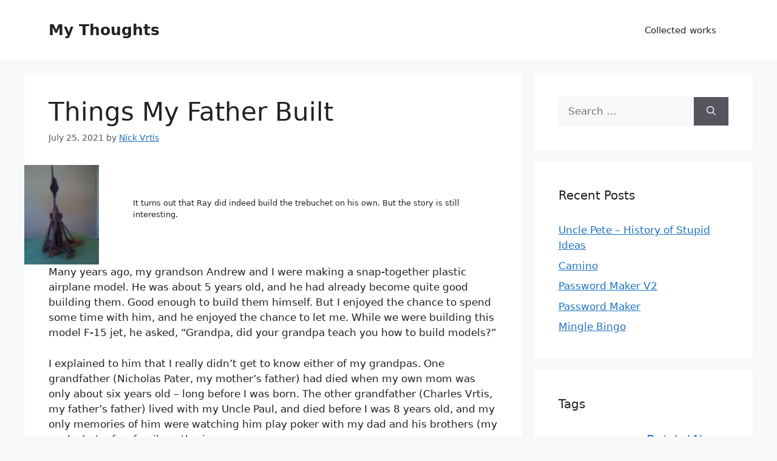

--- FILE ---
content_type: text/html; charset=UTF-8
request_url: https://www.vrtisworks.com/mythoughts/2021/07/25/270/
body_size: 20933
content:
<!DOCTYPE html>
<html lang="en-US">
<head>
	<meta charset="UTF-8">
	<title>Things My Father Built &#8211; My Thoughts</title>
<meta name='robots' content='max-image-preview:large' />
<meta name="viewport" content="width=device-width, initial-scale=1"><link rel='dns-prefetch' href='//stats.wp.com' />
<link rel='preconnect' href='//c0.wp.com' />
<link rel="alternate" type="application/rss+xml" title="My Thoughts &raquo; Feed" href="https://www.vrtisworks.com/mythoughts/feed/" />
<link rel="alternate" type="application/rss+xml" title="My Thoughts &raquo; Comments Feed" href="https://www.vrtisworks.com/mythoughts/comments/feed/" />
<link rel="alternate" title="oEmbed (JSON)" type="application/json+oembed" href="https://www.vrtisworks.com/mythoughts/wp-json/oembed/1.0/embed?url=https%3A%2F%2Fwww.vrtisworks.com%2Fmythoughts%2F2021%2F07%2F25%2F270%2F" />
<link rel="alternate" title="oEmbed (XML)" type="text/xml+oembed" href="https://www.vrtisworks.com/mythoughts/wp-json/oembed/1.0/embed?url=https%3A%2F%2Fwww.vrtisworks.com%2Fmythoughts%2F2021%2F07%2F25%2F270%2F&#038;format=xml" />
<style id='wp-img-auto-sizes-contain-inline-css'>
img:is([sizes=auto i],[sizes^="auto," i]){contain-intrinsic-size:3000px 1500px}
/*# sourceURL=wp-img-auto-sizes-contain-inline-css */
</style>
<style id='wp-emoji-styles-inline-css'>

	img.wp-smiley, img.emoji {
		display: inline !important;
		border: none !important;
		box-shadow: none !important;
		height: 1em !important;
		width: 1em !important;
		margin: 0 0.07em !important;
		vertical-align: -0.1em !important;
		background: none !important;
		padding: 0 !important;
	}
/*# sourceURL=wp-emoji-styles-inline-css */
</style>
<style id='wp-block-library-inline-css'>
:root{--wp-block-synced-color:#7a00df;--wp-block-synced-color--rgb:122,0,223;--wp-bound-block-color:var(--wp-block-synced-color);--wp-editor-canvas-background:#ddd;--wp-admin-theme-color:#007cba;--wp-admin-theme-color--rgb:0,124,186;--wp-admin-theme-color-darker-10:#006ba1;--wp-admin-theme-color-darker-10--rgb:0,107,160.5;--wp-admin-theme-color-darker-20:#005a87;--wp-admin-theme-color-darker-20--rgb:0,90,135;--wp-admin-border-width-focus:2px}@media (min-resolution:192dpi){:root{--wp-admin-border-width-focus:1.5px}}.wp-element-button{cursor:pointer}:root .has-very-light-gray-background-color{background-color:#eee}:root .has-very-dark-gray-background-color{background-color:#313131}:root .has-very-light-gray-color{color:#eee}:root .has-very-dark-gray-color{color:#313131}:root .has-vivid-green-cyan-to-vivid-cyan-blue-gradient-background{background:linear-gradient(135deg,#00d084,#0693e3)}:root .has-purple-crush-gradient-background{background:linear-gradient(135deg,#34e2e4,#4721fb 50%,#ab1dfe)}:root .has-hazy-dawn-gradient-background{background:linear-gradient(135deg,#faaca8,#dad0ec)}:root .has-subdued-olive-gradient-background{background:linear-gradient(135deg,#fafae1,#67a671)}:root .has-atomic-cream-gradient-background{background:linear-gradient(135deg,#fdd79a,#004a59)}:root .has-nightshade-gradient-background{background:linear-gradient(135deg,#330968,#31cdcf)}:root .has-midnight-gradient-background{background:linear-gradient(135deg,#020381,#2874fc)}:root{--wp--preset--font-size--normal:16px;--wp--preset--font-size--huge:42px}.has-regular-font-size{font-size:1em}.has-larger-font-size{font-size:2.625em}.has-normal-font-size{font-size:var(--wp--preset--font-size--normal)}.has-huge-font-size{font-size:var(--wp--preset--font-size--huge)}.has-text-align-center{text-align:center}.has-text-align-left{text-align:left}.has-text-align-right{text-align:right}.has-fit-text{white-space:nowrap!important}#end-resizable-editor-section{display:none}.aligncenter{clear:both}.items-justified-left{justify-content:flex-start}.items-justified-center{justify-content:center}.items-justified-right{justify-content:flex-end}.items-justified-space-between{justify-content:space-between}.screen-reader-text{border:0;clip-path:inset(50%);height:1px;margin:-1px;overflow:hidden;padding:0;position:absolute;width:1px;word-wrap:normal!important}.screen-reader-text:focus{background-color:#ddd;clip-path:none;color:#444;display:block;font-size:1em;height:auto;left:5px;line-height:normal;padding:15px 23px 14px;text-decoration:none;top:5px;width:auto;z-index:100000}html :where(.has-border-color){border-style:solid}html :where([style*=border-top-color]){border-top-style:solid}html :where([style*=border-right-color]){border-right-style:solid}html :where([style*=border-bottom-color]){border-bottom-style:solid}html :where([style*=border-left-color]){border-left-style:solid}html :where([style*=border-width]){border-style:solid}html :where([style*=border-top-width]){border-top-style:solid}html :where([style*=border-right-width]){border-right-style:solid}html :where([style*=border-bottom-width]){border-bottom-style:solid}html :where([style*=border-left-width]){border-left-style:solid}html :where(img[class*=wp-image-]){height:auto;max-width:100%}:where(figure){margin:0 0 1em}html :where(.is-position-sticky){--wp-admin--admin-bar--position-offset:var(--wp-admin--admin-bar--height,0px)}@media screen and (max-width:600px){html :where(.is-position-sticky){--wp-admin--admin-bar--position-offset:0px}}

/*# sourceURL=wp-block-library-inline-css */
</style><style id='wp-block-media-text-inline-css'>
.wp-block-media-text{box-sizing:border-box;
  /*!rtl:begin:ignore*/direction:ltr;
  /*!rtl:end:ignore*/display:grid;grid-template-columns:50% 1fr;grid-template-rows:auto}.wp-block-media-text.has-media-on-the-right{grid-template-columns:1fr 50%}.wp-block-media-text.is-vertically-aligned-top>.wp-block-media-text__content,.wp-block-media-text.is-vertically-aligned-top>.wp-block-media-text__media{align-self:start}.wp-block-media-text.is-vertically-aligned-center>.wp-block-media-text__content,.wp-block-media-text.is-vertically-aligned-center>.wp-block-media-text__media,.wp-block-media-text>.wp-block-media-text__content,.wp-block-media-text>.wp-block-media-text__media{align-self:center}.wp-block-media-text.is-vertically-aligned-bottom>.wp-block-media-text__content,.wp-block-media-text.is-vertically-aligned-bottom>.wp-block-media-text__media{align-self:end}.wp-block-media-text>.wp-block-media-text__media{
  /*!rtl:begin:ignore*/grid-column:1;grid-row:1;
  /*!rtl:end:ignore*/margin:0}.wp-block-media-text>.wp-block-media-text__content{direction:ltr;
  /*!rtl:begin:ignore*/grid-column:2;grid-row:1;
  /*!rtl:end:ignore*/padding:0 8%;word-break:break-word}.wp-block-media-text.has-media-on-the-right>.wp-block-media-text__media{
  /*!rtl:begin:ignore*/grid-column:2;grid-row:1
  /*!rtl:end:ignore*/}.wp-block-media-text.has-media-on-the-right>.wp-block-media-text__content{
  /*!rtl:begin:ignore*/grid-column:1;grid-row:1
  /*!rtl:end:ignore*/}.wp-block-media-text__media a{display:block}.wp-block-media-text__media img,.wp-block-media-text__media video{height:auto;max-width:unset;vertical-align:middle;width:100%}.wp-block-media-text.is-image-fill>.wp-block-media-text__media{background-size:cover;height:100%;min-height:250px}.wp-block-media-text.is-image-fill>.wp-block-media-text__media>a{display:block;height:100%}.wp-block-media-text.is-image-fill>.wp-block-media-text__media img{height:1px;margin:-1px;overflow:hidden;padding:0;position:absolute;width:1px;clip:rect(0,0,0,0);border:0}.wp-block-media-text.is-image-fill-element>.wp-block-media-text__media{height:100%;min-height:250px}.wp-block-media-text.is-image-fill-element>.wp-block-media-text__media>a{display:block;height:100%}.wp-block-media-text.is-image-fill-element>.wp-block-media-text__media img{height:100%;object-fit:cover;width:100%}@media (max-width:600px){.wp-block-media-text.is-stacked-on-mobile{grid-template-columns:100%!important}.wp-block-media-text.is-stacked-on-mobile>.wp-block-media-text__media{grid-column:1;grid-row:1}.wp-block-media-text.is-stacked-on-mobile>.wp-block-media-text__content{grid-column:1;grid-row:2}}
/*# sourceURL=https://c0.wp.com/c/6.9/wp-includes/blocks/media-text/style.min.css */
</style>
<style id='wp-block-paragraph-inline-css'>
.is-small-text{font-size:.875em}.is-regular-text{font-size:1em}.is-large-text{font-size:2.25em}.is-larger-text{font-size:3em}.has-drop-cap:not(:focus):first-letter{float:left;font-size:8.4em;font-style:normal;font-weight:100;line-height:.68;margin:.05em .1em 0 0;text-transform:uppercase}body.rtl .has-drop-cap:not(:focus):first-letter{float:none;margin-left:.1em}p.has-drop-cap.has-background{overflow:hidden}:root :where(p.has-background){padding:1.25em 2.375em}:where(p.has-text-color:not(.has-link-color)) a{color:inherit}p.has-text-align-left[style*="writing-mode:vertical-lr"],p.has-text-align-right[style*="writing-mode:vertical-rl"]{rotate:180deg}
/*# sourceURL=https://c0.wp.com/c/6.9/wp-includes/blocks/paragraph/style.min.css */
</style>
<style id='global-styles-inline-css'>
:root{--wp--preset--aspect-ratio--square: 1;--wp--preset--aspect-ratio--4-3: 4/3;--wp--preset--aspect-ratio--3-4: 3/4;--wp--preset--aspect-ratio--3-2: 3/2;--wp--preset--aspect-ratio--2-3: 2/3;--wp--preset--aspect-ratio--16-9: 16/9;--wp--preset--aspect-ratio--9-16: 9/16;--wp--preset--color--black: #000000;--wp--preset--color--cyan-bluish-gray: #abb8c3;--wp--preset--color--white: #ffffff;--wp--preset--color--pale-pink: #f78da7;--wp--preset--color--vivid-red: #cf2e2e;--wp--preset--color--luminous-vivid-orange: #ff6900;--wp--preset--color--luminous-vivid-amber: #fcb900;--wp--preset--color--light-green-cyan: #7bdcb5;--wp--preset--color--vivid-green-cyan: #00d084;--wp--preset--color--pale-cyan-blue: #8ed1fc;--wp--preset--color--vivid-cyan-blue: #0693e3;--wp--preset--color--vivid-purple: #9b51e0;--wp--preset--color--contrast: var(--contrast);--wp--preset--color--contrast-2: var(--contrast-2);--wp--preset--color--contrast-3: var(--contrast-3);--wp--preset--color--base: var(--base);--wp--preset--color--base-2: var(--base-2);--wp--preset--color--base-3: var(--base-3);--wp--preset--color--accent: var(--accent);--wp--preset--gradient--vivid-cyan-blue-to-vivid-purple: linear-gradient(135deg,rgb(6,147,227) 0%,rgb(155,81,224) 100%);--wp--preset--gradient--light-green-cyan-to-vivid-green-cyan: linear-gradient(135deg,rgb(122,220,180) 0%,rgb(0,208,130) 100%);--wp--preset--gradient--luminous-vivid-amber-to-luminous-vivid-orange: linear-gradient(135deg,rgb(252,185,0) 0%,rgb(255,105,0) 100%);--wp--preset--gradient--luminous-vivid-orange-to-vivid-red: linear-gradient(135deg,rgb(255,105,0) 0%,rgb(207,46,46) 100%);--wp--preset--gradient--very-light-gray-to-cyan-bluish-gray: linear-gradient(135deg,rgb(238,238,238) 0%,rgb(169,184,195) 100%);--wp--preset--gradient--cool-to-warm-spectrum: linear-gradient(135deg,rgb(74,234,220) 0%,rgb(151,120,209) 20%,rgb(207,42,186) 40%,rgb(238,44,130) 60%,rgb(251,105,98) 80%,rgb(254,248,76) 100%);--wp--preset--gradient--blush-light-purple: linear-gradient(135deg,rgb(255,206,236) 0%,rgb(152,150,240) 100%);--wp--preset--gradient--blush-bordeaux: linear-gradient(135deg,rgb(254,205,165) 0%,rgb(254,45,45) 50%,rgb(107,0,62) 100%);--wp--preset--gradient--luminous-dusk: linear-gradient(135deg,rgb(255,203,112) 0%,rgb(199,81,192) 50%,rgb(65,88,208) 100%);--wp--preset--gradient--pale-ocean: linear-gradient(135deg,rgb(255,245,203) 0%,rgb(182,227,212) 50%,rgb(51,167,181) 100%);--wp--preset--gradient--electric-grass: linear-gradient(135deg,rgb(202,248,128) 0%,rgb(113,206,126) 100%);--wp--preset--gradient--midnight: linear-gradient(135deg,rgb(2,3,129) 0%,rgb(40,116,252) 100%);--wp--preset--font-size--small: 13px;--wp--preset--font-size--medium: 20px;--wp--preset--font-size--large: 36px;--wp--preset--font-size--x-large: 42px;--wp--preset--spacing--20: 0.44rem;--wp--preset--spacing--30: 0.67rem;--wp--preset--spacing--40: 1rem;--wp--preset--spacing--50: 1.5rem;--wp--preset--spacing--60: 2.25rem;--wp--preset--spacing--70: 3.38rem;--wp--preset--spacing--80: 5.06rem;--wp--preset--shadow--natural: 6px 6px 9px rgba(0, 0, 0, 0.2);--wp--preset--shadow--deep: 12px 12px 50px rgba(0, 0, 0, 0.4);--wp--preset--shadow--sharp: 6px 6px 0px rgba(0, 0, 0, 0.2);--wp--preset--shadow--outlined: 6px 6px 0px -3px rgb(255, 255, 255), 6px 6px rgb(0, 0, 0);--wp--preset--shadow--crisp: 6px 6px 0px rgb(0, 0, 0);}:where(.is-layout-flex){gap: 0.5em;}:where(.is-layout-grid){gap: 0.5em;}body .is-layout-flex{display: flex;}.is-layout-flex{flex-wrap: wrap;align-items: center;}.is-layout-flex > :is(*, div){margin: 0;}body .is-layout-grid{display: grid;}.is-layout-grid > :is(*, div){margin: 0;}:where(.wp-block-columns.is-layout-flex){gap: 2em;}:where(.wp-block-columns.is-layout-grid){gap: 2em;}:where(.wp-block-post-template.is-layout-flex){gap: 1.25em;}:where(.wp-block-post-template.is-layout-grid){gap: 1.25em;}.has-black-color{color: var(--wp--preset--color--black) !important;}.has-cyan-bluish-gray-color{color: var(--wp--preset--color--cyan-bluish-gray) !important;}.has-white-color{color: var(--wp--preset--color--white) !important;}.has-pale-pink-color{color: var(--wp--preset--color--pale-pink) !important;}.has-vivid-red-color{color: var(--wp--preset--color--vivid-red) !important;}.has-luminous-vivid-orange-color{color: var(--wp--preset--color--luminous-vivid-orange) !important;}.has-luminous-vivid-amber-color{color: var(--wp--preset--color--luminous-vivid-amber) !important;}.has-light-green-cyan-color{color: var(--wp--preset--color--light-green-cyan) !important;}.has-vivid-green-cyan-color{color: var(--wp--preset--color--vivid-green-cyan) !important;}.has-pale-cyan-blue-color{color: var(--wp--preset--color--pale-cyan-blue) !important;}.has-vivid-cyan-blue-color{color: var(--wp--preset--color--vivid-cyan-blue) !important;}.has-vivid-purple-color{color: var(--wp--preset--color--vivid-purple) !important;}.has-black-background-color{background-color: var(--wp--preset--color--black) !important;}.has-cyan-bluish-gray-background-color{background-color: var(--wp--preset--color--cyan-bluish-gray) !important;}.has-white-background-color{background-color: var(--wp--preset--color--white) !important;}.has-pale-pink-background-color{background-color: var(--wp--preset--color--pale-pink) !important;}.has-vivid-red-background-color{background-color: var(--wp--preset--color--vivid-red) !important;}.has-luminous-vivid-orange-background-color{background-color: var(--wp--preset--color--luminous-vivid-orange) !important;}.has-luminous-vivid-amber-background-color{background-color: var(--wp--preset--color--luminous-vivid-amber) !important;}.has-light-green-cyan-background-color{background-color: var(--wp--preset--color--light-green-cyan) !important;}.has-vivid-green-cyan-background-color{background-color: var(--wp--preset--color--vivid-green-cyan) !important;}.has-pale-cyan-blue-background-color{background-color: var(--wp--preset--color--pale-cyan-blue) !important;}.has-vivid-cyan-blue-background-color{background-color: var(--wp--preset--color--vivid-cyan-blue) !important;}.has-vivid-purple-background-color{background-color: var(--wp--preset--color--vivid-purple) !important;}.has-black-border-color{border-color: var(--wp--preset--color--black) !important;}.has-cyan-bluish-gray-border-color{border-color: var(--wp--preset--color--cyan-bluish-gray) !important;}.has-white-border-color{border-color: var(--wp--preset--color--white) !important;}.has-pale-pink-border-color{border-color: var(--wp--preset--color--pale-pink) !important;}.has-vivid-red-border-color{border-color: var(--wp--preset--color--vivid-red) !important;}.has-luminous-vivid-orange-border-color{border-color: var(--wp--preset--color--luminous-vivid-orange) !important;}.has-luminous-vivid-amber-border-color{border-color: var(--wp--preset--color--luminous-vivid-amber) !important;}.has-light-green-cyan-border-color{border-color: var(--wp--preset--color--light-green-cyan) !important;}.has-vivid-green-cyan-border-color{border-color: var(--wp--preset--color--vivid-green-cyan) !important;}.has-pale-cyan-blue-border-color{border-color: var(--wp--preset--color--pale-cyan-blue) !important;}.has-vivid-cyan-blue-border-color{border-color: var(--wp--preset--color--vivid-cyan-blue) !important;}.has-vivid-purple-border-color{border-color: var(--wp--preset--color--vivid-purple) !important;}.has-vivid-cyan-blue-to-vivid-purple-gradient-background{background: var(--wp--preset--gradient--vivid-cyan-blue-to-vivid-purple) !important;}.has-light-green-cyan-to-vivid-green-cyan-gradient-background{background: var(--wp--preset--gradient--light-green-cyan-to-vivid-green-cyan) !important;}.has-luminous-vivid-amber-to-luminous-vivid-orange-gradient-background{background: var(--wp--preset--gradient--luminous-vivid-amber-to-luminous-vivid-orange) !important;}.has-luminous-vivid-orange-to-vivid-red-gradient-background{background: var(--wp--preset--gradient--luminous-vivid-orange-to-vivid-red) !important;}.has-very-light-gray-to-cyan-bluish-gray-gradient-background{background: var(--wp--preset--gradient--very-light-gray-to-cyan-bluish-gray) !important;}.has-cool-to-warm-spectrum-gradient-background{background: var(--wp--preset--gradient--cool-to-warm-spectrum) !important;}.has-blush-light-purple-gradient-background{background: var(--wp--preset--gradient--blush-light-purple) !important;}.has-blush-bordeaux-gradient-background{background: var(--wp--preset--gradient--blush-bordeaux) !important;}.has-luminous-dusk-gradient-background{background: var(--wp--preset--gradient--luminous-dusk) !important;}.has-pale-ocean-gradient-background{background: var(--wp--preset--gradient--pale-ocean) !important;}.has-electric-grass-gradient-background{background: var(--wp--preset--gradient--electric-grass) !important;}.has-midnight-gradient-background{background: var(--wp--preset--gradient--midnight) !important;}.has-small-font-size{font-size: var(--wp--preset--font-size--small) !important;}.has-medium-font-size{font-size: var(--wp--preset--font-size--medium) !important;}.has-large-font-size{font-size: var(--wp--preset--font-size--large) !important;}.has-x-large-font-size{font-size: var(--wp--preset--font-size--x-large) !important;}
/*# sourceURL=global-styles-inline-css */
</style>

<style id='classic-theme-styles-inline-css'>
/*! This file is auto-generated */
.wp-block-button__link{color:#fff;background-color:#32373c;border-radius:9999px;box-shadow:none;text-decoration:none;padding:calc(.667em + 2px) calc(1.333em + 2px);font-size:1.125em}.wp-block-file__button{background:#32373c;color:#fff;text-decoration:none}
/*# sourceURL=/wp-includes/css/classic-themes.min.css */
</style>
<link rel='stylesheet' id='click-to-top-icons-css' href='https://www.vrtisworks.com/mythoughts/wp-content/plugins/click-to-top/assets/css/click-top-icons.css?ver=1.3.0' media='all' />
<link rel='stylesheet' id='click-to-top-hover-css' href='https://www.vrtisworks.com/mythoughts/wp-content/plugins/click-to-top/assets/css/hover.css?ver=1.0' media='all' />
<link rel='stylesheet' id='click-to-top-style-css' href='https://www.vrtisworks.com/mythoughts/wp-content/plugins/click-to-top/assets/css/click-top-style.css?ver=1.3.0' media='all' />
<style id='click-to-top-style-inline-css'>

        a#clickTop {
            background: #cccccc none repeat scroll 0 0;
            border-radius: 0;
            bottom: 5%;
            color: #000000;
            padding: 5px;
            right: 5%;
            min-height: 34px; min-width: 35px;
            font-size: 16px;
            opacity: 0.99;
        }
        a#clickTop i {
            color: #000000;
        }
        a#clickTop svg,
        a#clickTop .ctt-icon {
            fill: #000000;
        }
        a#clickTop:hover,
        a#clickTop:hover i,
        a#clickTop:hover svg,
        a#clickTop:hover .ctt-icon,
        a#clickTop:active,
        a#clickTop:focus {
            color: #ffffff;
            fill: #ffffff;
        }
        .hvr-fade:hover,
        .hvr-fade:focus,
        .hvr-fade:active,
        .hvr-back-pulse:hover,
        .hvr-back-pulse:focus,
        .hvr-back-pulse:active,
        a#clickTop.hvr-shrink:hover,
        a#clickTop.hvr-grow:hover,
        a#clickTop.hvr-pulse:hover,
        a#clickTop.hvr-pulse-grow:hover,
        a#clickTop.hvr-pulse-shrink:hover,
        a#clickTop.hvr-push:hover,
        a#clickTop.hvr-pop:hover,
        a#clickTop.hvr-bounce-in:hover,
        a#clickTop.hvr-bounce-out:hover,
        a#clickTop.hvr-float:hover,
        a#clickTop.hvr-fade:hover,
        a#clickTop.hvr-back-pulse:hover,
        a#clickTop.hvr-bob:hover,
        a#clickTop.hvr-buzz:hover,
        a#clickTop.hvr-shadow:hover,
        a#clickTop.hvr-grow-shadow:hover,
        a#clickTop.hvr-float-shadow:hover,
        a#clickTop.hvr-glow:hover,
        a#clickTop.hvr-shadow-radial:hover,
        a#clickTop.hvr-box-shadow-outset:hover,
        a#clickTop.hvr-box-shadow-inset:hover,
        a#clickTop.hvr-bubble-top:hover,
        a#clickTop.hvr-bubble-float-top:hover,
        .hvr-radial-out:before,
        .hvr-radial-in:before,
        .hvr-bounce-to-right:before,
        .hvr-bounce-to-left:before,
        .hvr-bounce-to-bottom:before,
        .hvr-bounce-to-top:before,
        .hvr-rectangle-in:before,
        .hvr-rectangle-out:before,
        .hvr-shutter-in-horizontal:before,
        .hvr-shutter-out-horizontal:before,
        .hvr-shutter-in-vertical:before,
        .hvr-sweep-to-right:before,
        .hvr-sweep-to-left:before,
        .hvr-sweep-to-bottom:before,
        .hvr-sweep-to-top:before,
        .hvr-shutter-out-vertical:before,
        .hvr-underline-from-left:before,
        .hvr-underline-from-center:before,
        .hvr-underline-from-right:before,
        .hvr-overline-from-left:before,
        .hvr-overline-from-center:before,
        .hvr-overline-from-right:before,
        .hvr-underline-reveal:before,
        .hvr-overline-reveal:before {
            background-color: #555555;
            color: #ffffff;
            border-radius: 0;
        }
        @-webkit-keyframes hvr-back-pulse {
            50% { background-color: #cccccc; }
        }
        @keyframes hvr-back-pulse {
            50% { background-color: #cccccc; }
        }
        .hvr-radial-out,
        .hvr-radial-in,
        .hvr-rectangle-in,
        .hvr-rectangle-out,
        .hvr-shutter-in-horizontal,
        .hvr-shutter-out-horizontal,
        .hvr-shutter-in-vertical,
        .hvr-shutter-out-vertical {
            background-color: #cccccc;
        }
        .hvr-bubble-top::before,
        .hvr-bubble-float-top::before {
            border-color: transparent transparent #cccccc;
        }
    
        /* Desktop button size */
        @media screen and (min-width: 1025px) {
            a#clickTop {
                min-width: 45px !important;
                min-height: 45px !important;
                display: flex;
                align-items: center;
                justify-content: center;
            }
            a#clickTop svg,
            a#clickTop .ctt-icon {
                width: 22.5px;
                height: 22.5px;
            }
            /* Progress indicator desktop size */
            #clickTop-progress-wrap {
                width: 45px !important;
                height: 45px !important;
            }
            #clickTop-progress-wrap .ctt-progress-icon svg {
                width: 18px;
                height: 18px;
            }
        }
        
        /* Tablet button size */
        @media screen and (min-width: 768px) and (max-width: 1024px) {
            a#clickTop {
                min-width: 35px !important;
                min-height: 35px !important;
                display: flex;
                align-items: center;
                justify-content: center;
            }
            a#clickTop svg,
            a#clickTop .ctt-icon {
                width: 17.5px;
                height: 17.5px;
            }
            /* Progress indicator tablet size */
            #clickTop-progress-wrap {
                width: 35px !important;
                height: 35px !important;
            }
            #clickTop-progress-wrap .ctt-progress-icon svg {
                width: 14px;
                height: 14px;
            }
        }
        
        /* Mobile button size */
        @media screen and (max-width: 767px) {
            a#clickTop {
                min-width: 30px !important;
                min-height: 30px !important;
                display: flex;
                align-items: center;
                justify-content: center;
            }
            a#clickTop svg,
            a#clickTop .ctt-icon {
                width: 15px;
                height: 15px;
            }
            /* Progress indicator mobile size */
            #clickTop-progress-wrap {
                width: 30px !important;
                height: 30px !important;
            }
            #clickTop-progress-wrap .ctt-progress-icon svg {
                width: 12px;
                height: 12px;
            }
        }
    
        /* Touch-friendly tap area for mobile and tablet */
        @media screen and (max-width: 1024px) {
            a#clickTop {
                position: relative;
            }
            a#clickTop::before {
                content: '';
                position: absolute;
                top: -10px;
                left: -10px;
                right: -10px;
                bottom: -10px;
                background: transparent;
            }
            #clickTop-progress-wrap {
                position: relative;
            }
            #clickTop-progress-wrap::before {
                content: '';
                position: absolute;
                top: -10px;
                left: -10px;
                right: -10px;
                bottom: -10px;
                background: transparent;
                z-index: 1;
            }
        }
        
        #clickTop-progress-wrap {
            position: fixed;
            right: 5%;
            bottom: 5%;
            height: 60px;
            width: 60px;
            cursor: pointer;
            display: block;
            border-radius: 50%;
            box-shadow: inset 0 0 0 2px rgba(0,0,0,0.1);
            z-index: 2147483646;
            opacity: 0;
            visibility: hidden;
            transform: translateY(15px);
            transition: all 200ms linear;
        }
        #clickTop-progress-wrap.ctt-progress-active {
            opacity: 0.99;
            visibility: visible;
            transform: translateY(0);
        }
        #clickTop-progress-wrap::after {
            position: absolute;
            content: '';
            background-color: #cccccc;
            left: 3px;
            top: 3px;
            right: 3px;
            bottom: 3px;
            border-radius: 50%;
            display: block;
            z-index: -1;
        }
        #clickTop-progress-wrap:hover::after {
            background-color: #555555;
        }
        #clickTop-progress-wrap svg.ctt-progress-circle path {
            fill: none;
        }
        #clickTop-progress-wrap svg.ctt-progress-circle path.ctt-progress-bar {
            stroke: #3498db;
            stroke-width: 3;
            box-sizing: border-box;
            transition: all 200ms linear;
        }
        #clickTop-progress-wrap .ctt-progress-icon {
            position: absolute;
            top: 50%;
            left: 50%;
            transform: translate(-50%, -50%);
            font-size: 16px;
            color: #000000;
            fill: #000000;
        }
        #clickTop-progress-wrap:hover .ctt-progress-icon {
            color: #ffffff;
            fill: #ffffff;
        }
        #clickTop-progress-wrap .ctt-progress-icon svg {
            width: 1em;
            height: 1em;
            display: block;
        }
        
/*# sourceURL=click-to-top-style-inline-css */
</style>
<link rel='stylesheet' id='plyr-css-css' href='https://www.vrtisworks.com/mythoughts/wp-content/plugins/easy-video-player/lib/plyr.css?ver=6.9' media='all' />
<link rel='stylesheet' id='generate-style-css' href='https://www.vrtisworks.com/mythoughts/wp-content/themes/generatepress/assets/css/main.min.css?ver=3.6.0' media='all' />
<style id='generate-style-inline-css'>
body{background-color:var(--base-2);color:var(--contrast);}a{color:var(--accent);}a{text-decoration:underline;}.entry-title a, .site-branding a, a.button, .wp-block-button__link, .main-navigation a{text-decoration:none;}a:hover, a:focus, a:active{color:var(--contrast);}.wp-block-group__inner-container{max-width:1200px;margin-left:auto;margin-right:auto;}:root{--contrast:#222222;--contrast-2:#575760;--contrast-3:#b2b2be;--base:#f0f0f0;--base-2:#f7f8f9;--base-3:#ffffff;--accent:#1e73be;}:root .has-contrast-color{color:var(--contrast);}:root .has-contrast-background-color{background-color:var(--contrast);}:root .has-contrast-2-color{color:var(--contrast-2);}:root .has-contrast-2-background-color{background-color:var(--contrast-2);}:root .has-contrast-3-color{color:var(--contrast-3);}:root .has-contrast-3-background-color{background-color:var(--contrast-3);}:root .has-base-color{color:var(--base);}:root .has-base-background-color{background-color:var(--base);}:root .has-base-2-color{color:var(--base-2);}:root .has-base-2-background-color{background-color:var(--base-2);}:root .has-base-3-color{color:var(--base-3);}:root .has-base-3-background-color{background-color:var(--base-3);}:root .has-accent-color{color:var(--accent);}:root .has-accent-background-color{background-color:var(--accent);}.top-bar{background-color:#636363;color:#ffffff;}.top-bar a{color:#ffffff;}.top-bar a:hover{color:#303030;}.site-header{background-color:var(--base-3);}.main-title a,.main-title a:hover{color:var(--contrast);}.site-description{color:var(--contrast-2);}.mobile-menu-control-wrapper .menu-toggle,.mobile-menu-control-wrapper .menu-toggle:hover,.mobile-menu-control-wrapper .menu-toggle:focus,.has-inline-mobile-toggle #site-navigation.toggled{background-color:rgba(0, 0, 0, 0.02);}.main-navigation,.main-navigation ul ul{background-color:var(--base-3);}.main-navigation .main-nav ul li a, .main-navigation .menu-toggle, .main-navigation .menu-bar-items{color:var(--contrast);}.main-navigation .main-nav ul li:not([class*="current-menu-"]):hover > a, .main-navigation .main-nav ul li:not([class*="current-menu-"]):focus > a, .main-navigation .main-nav ul li.sfHover:not([class*="current-menu-"]) > a, .main-navigation .menu-bar-item:hover > a, .main-navigation .menu-bar-item.sfHover > a{color:var(--accent);}button.menu-toggle:hover,button.menu-toggle:focus{color:var(--contrast);}.main-navigation .main-nav ul li[class*="current-menu-"] > a{color:var(--accent);}.navigation-search input[type="search"],.navigation-search input[type="search"]:active, .navigation-search input[type="search"]:focus, .main-navigation .main-nav ul li.search-item.active > a, .main-navigation .menu-bar-items .search-item.active > a{color:var(--accent);}.main-navigation ul ul{background-color:var(--base);}.separate-containers .inside-article, .separate-containers .comments-area, .separate-containers .page-header, .one-container .container, .separate-containers .paging-navigation, .inside-page-header{background-color:var(--base-3);}.entry-title a{color:var(--contrast);}.entry-title a:hover{color:var(--contrast-2);}.entry-meta{color:var(--contrast-2);}.sidebar .widget{background-color:var(--base-3);}.footer-widgets{background-color:var(--base-3);}.site-info{background-color:var(--base-3);}input[type="text"],input[type="email"],input[type="url"],input[type="password"],input[type="search"],input[type="tel"],input[type="number"],textarea,select{color:var(--contrast);background-color:var(--base-2);border-color:var(--base);}input[type="text"]:focus,input[type="email"]:focus,input[type="url"]:focus,input[type="password"]:focus,input[type="search"]:focus,input[type="tel"]:focus,input[type="number"]:focus,textarea:focus,select:focus{color:var(--contrast);background-color:var(--base-2);border-color:var(--contrast-3);}button,html input[type="button"],input[type="reset"],input[type="submit"],a.button,a.wp-block-button__link:not(.has-background){color:#ffffff;background-color:#55555e;}button:hover,html input[type="button"]:hover,input[type="reset"]:hover,input[type="submit"]:hover,a.button:hover,button:focus,html input[type="button"]:focus,input[type="reset"]:focus,input[type="submit"]:focus,a.button:focus,a.wp-block-button__link:not(.has-background):active,a.wp-block-button__link:not(.has-background):focus,a.wp-block-button__link:not(.has-background):hover{color:#ffffff;background-color:#3f4047;}a.generate-back-to-top{background-color:rgba( 0,0,0,0.4 );color:#ffffff;}a.generate-back-to-top:hover,a.generate-back-to-top:focus{background-color:rgba( 0,0,0,0.6 );color:#ffffff;}:root{--gp-search-modal-bg-color:var(--base-3);--gp-search-modal-text-color:var(--contrast);--gp-search-modal-overlay-bg-color:rgba(0,0,0,0.2);}@media (max-width:768px){.main-navigation .menu-bar-item:hover > a, .main-navigation .menu-bar-item.sfHover > a{background:none;color:var(--contrast);}}.nav-below-header .main-navigation .inside-navigation.grid-container, .nav-above-header .main-navigation .inside-navigation.grid-container{padding:0px 20px 0px 20px;}.site-main .wp-block-group__inner-container{padding:40px;}.separate-containers .paging-navigation{padding-top:20px;padding-bottom:20px;}.entry-content .alignwide, body:not(.no-sidebar) .entry-content .alignfull{margin-left:-40px;width:calc(100% + 80px);max-width:calc(100% + 80px);}.rtl .menu-item-has-children .dropdown-menu-toggle{padding-left:20px;}.rtl .main-navigation .main-nav ul li.menu-item-has-children > a{padding-right:20px;}@media (max-width:768px){.separate-containers .inside-article, .separate-containers .comments-area, .separate-containers .page-header, .separate-containers .paging-navigation, .one-container .site-content, .inside-page-header{padding:30px;}.site-main .wp-block-group__inner-container{padding:30px;}.inside-top-bar{padding-right:30px;padding-left:30px;}.inside-header{padding-right:30px;padding-left:30px;}.widget-area .widget{padding-top:30px;padding-right:30px;padding-bottom:30px;padding-left:30px;}.footer-widgets-container{padding-top:30px;padding-right:30px;padding-bottom:30px;padding-left:30px;}.inside-site-info{padding-right:30px;padding-left:30px;}.entry-content .alignwide, body:not(.no-sidebar) .entry-content .alignfull{margin-left:-30px;width:calc(100% + 60px);max-width:calc(100% + 60px);}.one-container .site-main .paging-navigation{margin-bottom:20px;}}/* End cached CSS */.is-right-sidebar{width:30%;}.is-left-sidebar{width:30%;}.site-content .content-area{width:70%;}@media (max-width:768px){.main-navigation .menu-toggle,.sidebar-nav-mobile:not(#sticky-placeholder){display:block;}.main-navigation ul,.gen-sidebar-nav,.main-navigation:not(.slideout-navigation):not(.toggled) .main-nav > ul,.has-inline-mobile-toggle #site-navigation .inside-navigation > *:not(.navigation-search):not(.main-nav){display:none;}.nav-align-right .inside-navigation,.nav-align-center .inside-navigation{justify-content:space-between;}.has-inline-mobile-toggle .mobile-menu-control-wrapper{display:flex;flex-wrap:wrap;}.has-inline-mobile-toggle .inside-header{flex-direction:row;text-align:left;flex-wrap:wrap;}.has-inline-mobile-toggle .header-widget,.has-inline-mobile-toggle #site-navigation{flex-basis:100%;}.nav-float-left .has-inline-mobile-toggle #site-navigation{order:10;}}
/*# sourceURL=generate-style-inline-css */
</style>
<link rel='stylesheet' id='gbox-effects-css' href='https://www.vrtisworks.com/mythoughts/wp-content/plugins/gallery-box/assets/css/effects.css?ver=1.0' media='all' />
<link rel='stylesheet' id='font-awesome-css' href='https://www.vrtisworks.com/mythoughts/wp-content/plugins/gallery-box/assets/css/font-awesome.min.css?ver=4.7.0' media='all' />
<link rel='stylesheet' id='venobox-css' href='https://www.vrtisworks.com/mythoughts/wp-content/plugins/gallery-box/assets/css/venobox.min.css?ver=1.0' media='all' />
<link rel='stylesheet' id='gbox-colabthi-webfont-css' href='https://www.vrtisworks.com/mythoughts/wp-content/plugins/gallery-box/assets/fonts/colabthi-webfont.css?ver=1.0' media='all' />
<link rel='stylesheet' id='slick-css' href='https://www.vrtisworks.com/mythoughts/wp-content/plugins/gallery-box/assets/css/slick/slick.css?ver=1.0' media='all' />
<link rel='stylesheet' id='slick-theme-css' href='https://www.vrtisworks.com/mythoughts/wp-content/plugins/gallery-box/assets/css/slick/slick-theme.css?ver=1.0' media='all' />
<link rel='stylesheet' id='gallery-box-main-css' href='https://www.vrtisworks.com/mythoughts/wp-content/plugins/gallery-box/assets/css/gallerybox-style.css?ver=1.6.6' media='all' />
<script src="https://c0.wp.com/c/6.9/wp-includes/js/jquery/jquery.min.js" id="jquery-core-js"></script>
<script src="https://c0.wp.com/c/6.9/wp-includes/js/jquery/jquery-migrate.min.js" id="jquery-migrate-js"></script>
<script id="plyr-js-js-extra">
var easy_video_player = {"plyr_iconUrl":"https://www.vrtisworks.com/mythoughts/wp-content/plugins/easy-video-player/lib/plyr.svg","plyr_blankVideo":"https://www.vrtisworks.com/mythoughts/wp-content/plugins/easy-video-player/lib/blank.mp4"};
//# sourceURL=plyr-js-js-extra
</script>
<script src="https://www.vrtisworks.com/mythoughts/wp-content/plugins/easy-video-player/lib/plyr.js?ver=6.9" id="plyr-js-js"></script>
<link rel="https://api.w.org/" href="https://www.vrtisworks.com/mythoughts/wp-json/" /><link rel="alternate" title="JSON" type="application/json" href="https://www.vrtisworks.com/mythoughts/wp-json/wp/v2/posts/270" /><link rel="EditURI" type="application/rsd+xml" title="RSD" href="https://www.vrtisworks.com/mythoughts/xmlrpc.php?rsd" />
<meta name="generator" content="WordPress 6.9" />
<link rel="canonical" href="https://www.vrtisworks.com/mythoughts/2021/07/25/270/" />
<link rel='shortlink' href='https://www.vrtisworks.com/mythoughts/?p=270' />
	<style>img#wpstats{display:none}</style>
		</head>

<body class="wp-singular post-template-default single single-post postid-270 single-format-standard wp-embed-responsive wp-theme-generatepress right-sidebar nav-float-right separate-containers header-aligned-left dropdown-hover" itemtype="https://schema.org/Blog" itemscope>
	<a class="screen-reader-text skip-link" href="#content" title="Skip to content">Skip to content</a>		<header class="site-header has-inline-mobile-toggle" id="masthead" aria-label="Site"  itemtype="https://schema.org/WPHeader" itemscope>
			<div class="inside-header grid-container">
				<div class="site-branding">
						<p class="main-title" itemprop="headline">
					<a href="https://www.vrtisworks.com/mythoughts/" rel="home">My Thoughts</a>
				</p>
						
					</div>	<nav class="main-navigation mobile-menu-control-wrapper" id="mobile-menu-control-wrapper" aria-label="Mobile Toggle">
				<button data-nav="site-navigation" class="menu-toggle" aria-controls="primary-menu" aria-expanded="false">
			<span class="gp-icon icon-menu-bars"><svg viewBox="0 0 512 512" aria-hidden="true" xmlns="http://www.w3.org/2000/svg" width="1em" height="1em"><path d="M0 96c0-13.255 10.745-24 24-24h464c13.255 0 24 10.745 24 24s-10.745 24-24 24H24c-13.255 0-24-10.745-24-24zm0 160c0-13.255 10.745-24 24-24h464c13.255 0 24 10.745 24 24s-10.745 24-24 24H24c-13.255 0-24-10.745-24-24zm0 160c0-13.255 10.745-24 24-24h464c13.255 0 24 10.745 24 24s-10.745 24-24 24H24c-13.255 0-24-10.745-24-24z" /></svg><svg viewBox="0 0 512 512" aria-hidden="true" xmlns="http://www.w3.org/2000/svg" width="1em" height="1em"><path d="M71.029 71.029c9.373-9.372 24.569-9.372 33.942 0L256 222.059l151.029-151.03c9.373-9.372 24.569-9.372 33.942 0 9.372 9.373 9.372 24.569 0 33.942L289.941 256l151.03 151.029c9.372 9.373 9.372 24.569 0 33.942-9.373 9.372-24.569 9.372-33.942 0L256 289.941l-151.029 151.03c-9.373 9.372-24.569 9.372-33.942 0-9.372-9.373-9.372-24.569 0-33.942L222.059 256 71.029 104.971c-9.372-9.373-9.372-24.569 0-33.942z" /></svg></span><span class="screen-reader-text">Menu</span>		</button>
	</nav>
			<nav class="main-navigation sub-menu-right" id="site-navigation" aria-label="Primary"  itemtype="https://schema.org/SiteNavigationElement" itemscope>
			<div class="inside-navigation grid-container">
								<button class="menu-toggle" aria-controls="primary-menu" aria-expanded="false">
					<span class="gp-icon icon-menu-bars"><svg viewBox="0 0 512 512" aria-hidden="true" xmlns="http://www.w3.org/2000/svg" width="1em" height="1em"><path d="M0 96c0-13.255 10.745-24 24-24h464c13.255 0 24 10.745 24 24s-10.745 24-24 24H24c-13.255 0-24-10.745-24-24zm0 160c0-13.255 10.745-24 24-24h464c13.255 0 24 10.745 24 24s-10.745 24-24 24H24c-13.255 0-24-10.745-24-24zm0 160c0-13.255 10.745-24 24-24h464c13.255 0 24 10.745 24 24s-10.745 24-24 24H24c-13.255 0-24-10.745-24-24z" /></svg><svg viewBox="0 0 512 512" aria-hidden="true" xmlns="http://www.w3.org/2000/svg" width="1em" height="1em"><path d="M71.029 71.029c9.373-9.372 24.569-9.372 33.942 0L256 222.059l151.029-151.03c9.373-9.372 24.569-9.372 33.942 0 9.372 9.373 9.372 24.569 0 33.942L289.941 256l151.03 151.029c9.372 9.373 9.372 24.569 0 33.942-9.373 9.372-24.569 9.372-33.942 0L256 289.941l-151.029 151.03c-9.373 9.372-24.569 9.372-33.942 0-9.372-9.373-9.372-24.569 0-33.942L222.059 256 71.029 104.971c-9.372-9.373-9.372-24.569 0-33.942z" /></svg></span><span class="mobile-menu">Menu</span>				</button>
						<div id="primary-menu" class="main-nav">
			<ul class="menu sf-menu">
				<li class="page_item page-item-290"><a href="https://www.vrtisworks.com/mythoughts/">Collected works</a></li>
			</ul>
		</div>
					</div>
		</nav>
					</div>
		</header>
		
	<div class="site grid-container container hfeed" id="page">
				<div class="site-content" id="content">
			
	<div class="content-area" id="primary">
		<main class="site-main" id="main">
			
<article id="post-270" class="post-270 post type-post status-publish format-standard hentry category-mikes-stuff" itemtype="https://schema.org/CreativeWork" itemscope>
	<div class="inside-article">
					<header class="entry-header">
				<h1 class="entry-title" itemprop="headline">Things My Father Built</h1>		<div class="entry-meta">
			<span class="posted-on"><time class="updated" datetime="2022-03-28T07:50:25-04:00" itemprop="dateModified">March 28, 2022</time><time class="entry-date published" datetime="2021-07-25T11:05:58-04:00" itemprop="datePublished">July 25, 2021</time></span> <span class="byline">by <span class="author vcard" itemprop="author" itemtype="https://schema.org/Person" itemscope><a class="url fn n" href="https://www.vrtisworks.com/mythoughts/author/nickvrtis/" title="View all posts by Nick Vrtis" rel="author" itemprop="url"><span class="author-name" itemprop="name">Nick Vrtis</span></a></span></span> 		</div>
					</header>
			
		<div class="entry-content" itemprop="text">
			
<div class="wp-block-media-text alignwide is-stacked-on-mobile" style="grid-template-columns:15% auto"><figure class="wp-block-media-text__media"><img decoding="async" width="72" height="96" src="https://www.vrtisworks.com/mythoughts/wp-content/uploads/2021/07/thumb_trebuchet.jpg" alt="" class="wp-image-269 size-full"/></figure><div class="wp-block-media-text__content">
<p class="has-light-gray-background-color has-background has-small-font-size">It turns out that Ray did indeed build the trebuchet on his own. But the story is still interesting.</p>
</div></div>


<p>Many years ago, my grandson Andrew and I were making a snap-together plastic airplane model.  He was about 5 years old, and he had already become quite good building them.  Good enough to build them himself.  But I enjoyed the chance to spend some time with him, and he enjoyed the chance to let me.  While we were building this model F-15 jet, he asked, “Grandpa, did your grandpa teach you how to build models?”</p>
<p>I explained to him that I really didn’t get to know either of my grandpas. One grandfather (Nicholas Pater, my mother’s father) had died when my own mom was only about six years old – long before I was born.  The other grandfather (Charles Vrtis, my father’s father) lived with my Uncle Paul, and died before I was 8 years old, and  my only memories of him were watching him play poker with my dad and his brothers (my uncles) at a few family gatherings.</p>
<p>“So,” I explained to Andrew, “I didn’t have a chance to learn from either of my grandfathers.”</p>
<p>“But,” I told him,  “the person who taught me how to build things is living right here in our house right now &#8211; your great-grandfather, Grandpa Vrtis.”  (My dad moved in with us when Andrew was about 3 years old, and died when he was about 6. To Andrew, Grandpa Vrtis was an old man in a wheelchair who was much loved and respected, but unable to even dress himself.  And Andrew knew my father, Jim Vrtis, as  “Grandpa Vrtis”, while I was always just “Grandpa”.)</p>
<p>I told Andrew that when I was young, Grandpa Vrtis taught me how to build plastic tanks and cars and planes and ships.  And then he taught me how to hang them up in the basement in front of an old blanket, and shoot them up with a bb gun.  I reminisced about some of my favorite models – animal models like a German Shepard, a transparent frog, and a squirrel that had “fur”; a large Sherman tank with a rotating turret and tank trends; and a big model of President Kennedy’s PT 109 that could float on the lake and was powered by an electric motor – I sure needed Grandpa’s help with that one!</p>
<p>And I told Andrew about other things that Grandpa Vrtis had built.</p>
<p>I told him of how, when Grandpa Vrtis was about nine years old, he built a model plane out of strips of “balsa” wood and canvas, just like a real WWI airplane. It took him almost two months to build the model plane. And then he decided to take “just one shot” at it with his bb gun, and ended up destroying two months of work in an instant when his “one shot” punched the nose of the plane all the way through the whole plane, exploding all of the balsa wood rib work and turning the once realistic model into a shapeless mass.  (I think Dad was trying to teach me a lesson of how “one single mistake” can ruin a lot of hard work, but he enjoyed telling the story so much that it seemed more like a lesson on “how much fun it can be to take chances”.)</p>
<p>I told him of how, when Grandpa Vrtis was about twelve years old, he and his brothers built a real canvas kayak in their basement, and then built a “kayak trailer” from a baby buggy so that they could pull the kayak with their bicycles four miles to the nearest river .  (And then realizing, when they came to their first stop sign, that they should have tied the kayak to the trailer to keep the kayak from sliding forward off the trailer and into the bike-towers – their first lesson into one of the laws of physics “A body in motion tends to stay in motion.”)</p>
<p>I told Andrew of how Grandpa Vrtis had worked most of his life as an “experimental tool-and-die maker” for the Standard Oil Company, and would build all kinds of new parts for different machines the company was experimenting with.  Someone would draw a picture of a machine, and grandpa would build the parts that made the machine.  A new type of carburetor, a new type of gas pump, and new way of making gasoline.  Someone would come up with an idea, and Grandpa would help build the idea.</p>
<p>I told him of how Grandpa Vrtis built one of the cottages out in Michigan before I was born.  Not the cottage that Andrew now knows and, but one that used to sit right next to it, where I spent my summers when I was Andrew’s age.  That Grandpa Vrtis had made his own small model of his cottage, so that he would know what parts he would need and how it would look when it was done.  And how he then went and built it all, right on the side of the hill, with hammers and nails and lumber and the help of my Mom and his brother-in-laws.  And how, after he had built his cottage, he helped build Uncle Frank’s cottage – the one that Andrew visits in the summer.</p>
<p>And I told Andrew of how Grandpa Vrtis had built the curio cabinet in our living room (or “front-room,” as we call it, despite the fact that it is not in the front of the house), where Andrew’s Grandma keeps all of her Precious Moment statues.  How Grandpa Vrtis drew all of the plans for the cabinet, and cut all of the wood, and all of the glass and the mirror, and how he sanded it and glued it and nailed it and stained it and varnished it.  And how complicated it was to build something with six sides instead of just four.</p>
<p>And I told him of how Grandpa Vrtis had found an old checkerboard table that was falling apart, and how he rebuilt it to be better than brand-new, and that that  checkerboard table was the same one that Andrew and I had often played checkers on.</p>
<p>And I told Andrew of how, once, Grandpa Vrtis just took pieces of wood from the hardware store and measured them and cut them and made curved edges and sanded them and glued them and nailed them, and built the bench that Andrew and I were sitting on right then as we were building the model jet.  A bench sturdy enough and strong enough to have four big people stand on it without breaking.</p>
<p>And I told Andrew of how, once, when Andrew’s Mom was young, I took Grandma and his Mom and his Uncle Jeremy and his Aunt Jenny up to the cottage, and I had to fix the stairs on the cottage.  And I had asked Grandpa Vrtis to come along and help me, but he said that he couldn’t come. And that I got angry at Grandpa Vrtis for not helping me work on the cottage.  But when I got back home from the cottage, I found that while I was working up at the cottage, Grandpa Vrtis took an empty room and built a whole new bathroom for our house – the same bathroom that Andrew used each day. Grandpa Vrtis surprised me by building something for me while I was being mad at him.  Something that I really needed. (Many years after he built our upstairs bathroom, Dad and I were fishing in a pond by his house, and I confessed to him how angry I had been at him for not helping me with the cottage stairs, and how ashamed I was at my anger when I found out that he had spent the same hot, sweltering week doing a project for me on his own.  Dad laughed when I told him this, and said that my shame was kind of ironic, because he had spent the same week being mad at his brother Paul, who was a plumber, and had told Dad that he couldn’t find any time to help.  And, Dad continued, “I felt just as ashamed as you must have felt when I found out later that Uncle Paul was undergoing health problems from cancer at the time” but didn’t want to worry Dad with the news.  I guess we both got the same lesson on the danger of misjudging others.)</p>
<p>I doubt that Andrew remembers that conversation.   I know that I don’t remember much from when I was five years old.</p>
<p>But this past week, while I was on vacation, I was reminded of all that Dad fixed and built.  Times I watched him work on a project, and times I worked along side of him to fix something or build something.  I thought of him while I was trying to fix a leakage problem in the basement (“Well, Dad, how far down should I dig outside – three feet deep enough?  How should I remove this paneling without ruining everything?”); while I was making some improvements in the electrical system (“Heck, Dad, these outlet boxes aren’t even attached to anything! And how come the bx cable doesn’t go all the way up to the box?  And how do I rewire this ceiling fixture if all the old wire is brittle?”); while I was cleaning out the sump pump basin.  (“Gosh, Dad, I guess there’s nothing quite like the experience of lying on your stomach and pouring filthy gobs of slop water all over yourself!”)</p>
<p>But I really started thinking about Andrew’s Grandpa Vrtis when my son Jeremy gave me a working model trebuchet that my youngest brother Ray had once used in a science fair project on “Physics and Medieval Siege Machines – Catapults (torsion), Onagers (tension) and Trebuchets (gravity)”.  It had been at Dad’s house long after Ray left home, and Ray had left it in Jeremy’s care after my Dad had died and the house was sold.  Jeremy gave it to me to pass on to Andrew, whose sixth grade Social Studies class was studying the medieval period, and his class was doing a similar project on medieval war machines.</p>
<p>Ray’s trebuchet stands about three feet tall, and has a cross-shaped base, with two tall supports which cradle a long tapered arm that swivels on an axle between the supports.  The lower end of the arm has a large wooden crate which holds heavy rocks  (on Ray’s model, this basket too swivels, and holds steel ball bearings instead of rocks).  The other end of the arm is much longer, and tapers to a point, and ends in a large sling (as in the Biblical rock-throwing sling of David).  In actual operation of a real trebuchet, the long tapered end of a trebuchet’s arm is drawn down to the base by ropes and pulleys, and the sling is loaded with a rock  (or a walnut, in Ray’s model).  This means that the heavy rock-filled crate is lifted high in the air.  After the sling is loaded, the rope holding the pointed end down is cut, and the heavy crate drops (gravity), the long pointed end quickly rises, and the sling is “shot”.   A real trebuchet can toss a half-ton rock over a half-mile.  (I remember a scene from the TV show “Northern Exposure” in which for some reason, a trebuchet is used to toss a piano into a lake.  Why, I don’t know, but it looked cool.)  In actual operation, Ray’s trebuchet could hurl a walnut a respectable  40 feet.</p>
<p>And as I repaired the damage that decades of neglect had done to Ray’s trebuchet, I realized, “There’s no way that Ray could have made this.  Maybe he stained it.  Maybe he even helped glue some it together. Maybe he even cut some of the pieces.</p>
<p>“But Dad made this.”</p>
<p>And when I gave the trebuchet to Andrew (too late for his project) I told him that Grandpa made this too.</p>
<p>And he was impressed.</p>
<p>Dad built a little bit of all of us.  Added something to our lives.  Left us a little better then when we started.  Gave us something we wouldn’t have had if he weren’t a builder himself – a person who takes ideas and raw materials and combines them to create something better.</p>
<p>And he left us a pretty darn good model on which we can base our own efforts to build.</p>		</div>

				<footer class="entry-meta" aria-label="Entry meta">
			<span class="cat-links"><span class="gp-icon icon-categories"><svg viewBox="0 0 512 512" aria-hidden="true" xmlns="http://www.w3.org/2000/svg" width="1em" height="1em"><path d="M0 112c0-26.51 21.49-48 48-48h110.014a48 48 0 0143.592 27.907l12.349 26.791A16 16 0 00228.486 128H464c26.51 0 48 21.49 48 48v224c0 26.51-21.49 48-48 48H48c-26.51 0-48-21.49-48-48V112z" /></svg></span><span class="screen-reader-text">Categories </span><a href="https://www.vrtisworks.com/mythoughts/category/mikes-stuff/" rel="category tag">Mike's Stuff</a></span> 		<nav id="nav-below" class="post-navigation" aria-label="Posts">
			<div class="nav-previous"><span class="gp-icon icon-arrow-left"><svg viewBox="0 0 192 512" aria-hidden="true" xmlns="http://www.w3.org/2000/svg" width="1em" height="1em" fill-rule="evenodd" clip-rule="evenodd" stroke-linejoin="round" stroke-miterlimit="1.414"><path d="M178.425 138.212c0 2.265-1.133 4.813-2.832 6.512L64.276 256.001l111.317 111.277c1.7 1.7 2.832 4.247 2.832 6.513 0 2.265-1.133 4.813-2.832 6.512L161.43 394.46c-1.7 1.7-4.249 2.832-6.514 2.832-2.266 0-4.816-1.133-6.515-2.832L16.407 262.514c-1.699-1.7-2.832-4.248-2.832-6.513 0-2.265 1.133-4.813 2.832-6.512l131.994-131.947c1.7-1.699 4.249-2.831 6.515-2.831 2.265 0 4.815 1.132 6.514 2.831l14.163 14.157c1.7 1.7 2.832 3.965 2.832 6.513z" fill-rule="nonzero" /></svg></span><span class="prev"><a href="https://www.vrtisworks.com/mythoughts/2021/07/24/swallow-cliffs-2/" rel="prev">Swallow Cliffs</a></span></div><div class="nav-next"><span class="gp-icon icon-arrow-right"><svg viewBox="0 0 192 512" aria-hidden="true" xmlns="http://www.w3.org/2000/svg" width="1em" height="1em" fill-rule="evenodd" clip-rule="evenodd" stroke-linejoin="round" stroke-miterlimit="1.414"><path d="M178.425 256.001c0 2.266-1.133 4.815-2.832 6.515L43.599 394.509c-1.7 1.7-4.248 2.833-6.514 2.833s-4.816-1.133-6.515-2.833l-14.163-14.162c-1.699-1.7-2.832-3.966-2.832-6.515 0-2.266 1.133-4.815 2.832-6.515l111.317-111.316L16.407 144.685c-1.699-1.7-2.832-4.249-2.832-6.515s1.133-4.815 2.832-6.515l14.163-14.162c1.7-1.7 4.249-2.833 6.515-2.833s4.815 1.133 6.514 2.833l131.994 131.993c1.7 1.7 2.832 4.249 2.832 6.515z" fill-rule="nonzero" /></svg></span><span class="next"><a href="https://www.vrtisworks.com/mythoughts/2021/08/22/pedal-pushers-part-two/" rel="next">Pedal Pushers: Part Two</a></span></div>		</nav>
				</footer>
			</div>
</article>
		</main>
	</div>

	<div class="widget-area sidebar is-right-sidebar" id="right-sidebar">
	<div class="inside-right-sidebar">
		<aside id="search-2" class="widget inner-padding widget_search"><form method="get" class="search-form" action="https://www.vrtisworks.com/mythoughts/">
	<label>
		<span class="screen-reader-text">Search for:</span>
		<input type="search" class="search-field" placeholder="Search &hellip;" value="" name="s" title="Search for:">
	</label>
	<button class="search-submit" aria-label="Search"><span class="gp-icon icon-search"><svg viewBox="0 0 512 512" aria-hidden="true" xmlns="http://www.w3.org/2000/svg" width="1em" height="1em"><path fill-rule="evenodd" clip-rule="evenodd" d="M208 48c-88.366 0-160 71.634-160 160s71.634 160 160 160 160-71.634 160-160S296.366 48 208 48zM0 208C0 93.125 93.125 0 208 0s208 93.125 208 208c0 48.741-16.765 93.566-44.843 129.024l133.826 134.018c9.366 9.379 9.355 24.575-.025 33.941-9.379 9.366-24.575 9.355-33.941-.025L337.238 370.987C301.747 399.167 256.839 416 208 416 93.125 416 0 322.875 0 208z" /></svg></span></button></form>
</aside>
		<aside id="recent-posts-2" class="widget inner-padding widget_recent_entries">
		<h2 class="widget-title">Recent Posts</h2>
		<ul>
											<li>
					<a href="https://www.vrtisworks.com/mythoughts/2025/11/05/uncle-pete-history-of-stupid-ideas/">Uncle Pete &#8211; History of Stupid Ideas</a>
									</li>
											<li>
					<a href="https://www.vrtisworks.com/mythoughts/2025/08/20/germany/">Camino</a>
									</li>
											<li>
					<a href="https://www.vrtisworks.com/mythoughts/2025/06/29/password-maker-v2/">Password Maker V2</a>
									</li>
											<li>
					<a href="https://www.vrtisworks.com/mythoughts/2025/06/17/password-maker/">Password Maker</a>
									</li>
											<li>
					<a href="https://www.vrtisworks.com/mythoughts/2025/06/12/mingle-bingo/">Mingle Bingo</a>
									</li>
					</ul>

		</aside><aside id="tag_cloud-2" class="widget inner-padding widget_tag_cloud"><h2 class="widget-title">Tags</h2><div class="tagcloud"><a href="https://www.vrtisworks.com/mythoughts/tag/aunt-dorothy/" class="tag-cloud-link tag-link-30 tag-link-position-1" style="font-size: 8pt;" aria-label="Aunt Dorothy (1 item)">Aunt Dorothy<span class="tag-link-count"> (1)</span></a>
<a href="https://www.vrtisworks.com/mythoughts/tag/bob/" class="tag-cloud-link tag-link-37 tag-link-position-2" style="font-size: 8pt;" aria-label="Bob (1 item)">Bob<span class="tag-link-count"> (1)</span></a>
<a href="https://www.vrtisworks.com/mythoughts/tag/butch/" class="tag-cloud-link tag-link-24 tag-link-position-3" style="font-size: 14.913580246914pt;" aria-label="Butch (4 items)">Butch<span class="tag-link-count"> (4)</span></a>
<a href="https://www.vrtisworks.com/mythoughts/tag/chuck/" class="tag-cloud-link tag-link-35 tag-link-position-4" style="font-size: 8pt;" aria-label="Chuck (1 item)">Chuck<span class="tag-link-count"> (1)</span></a>
<a href="https://www.vrtisworks.com/mythoughts/tag/downtown-chicago/" class="tag-cloud-link tag-link-26 tag-link-position-5" style="font-size: 11.111111111111pt;" aria-label="Downtown Chicago (2 items)">Downtown Chicago<span class="tag-link-count"> (2)</span></a>
<a href="https://www.vrtisworks.com/mythoughts/tag/glen-ellyn/" class="tag-cloud-link tag-link-20 tag-link-position-6" style="font-size: 8pt;" aria-label="Glen Ellyn (1 item)">Glen Ellyn<span class="tag-link-count"> (1)</span></a>
<a href="https://www.vrtisworks.com/mythoughts/tag/jim/" class="tag-cloud-link tag-link-38 tag-link-position-7" style="font-size: 11.111111111111pt;" aria-label="Jim (2 items)">Jim<span class="tag-link-count"> (2)</span></a>
<a href="https://www.vrtisworks.com/mythoughts/tag/mary/" class="tag-cloud-link tag-link-39 tag-link-position-8" style="font-size: 11.111111111111pt;" aria-label="Mary (2 items)">Mary<span class="tag-link-count"> (2)</span></a>
<a href="https://www.vrtisworks.com/mythoughts/tag/mary-celine-and-tom/" class="tag-cloud-link tag-link-22 tag-link-position-9" style="font-size: 8pt;" aria-label="Mary Celine and Tom (1 item)">Mary Celine and Tom<span class="tag-link-count"> (1)</span></a>
<a href="https://www.vrtisworks.com/mythoughts/tag/matts-poems/" class="tag-cloud-link tag-link-41 tag-link-position-10" style="font-size: 22pt;" aria-label="Matt&#039;s Poems (12 items)">Matt&#039;s Poems<span class="tag-link-count"> (12)</span></a>
<a href="https://www.vrtisworks.com/mythoughts/tag/michigan/" class="tag-cloud-link tag-link-17 tag-link-position-11" style="font-size: 13.185185185185pt;" aria-label="Michigan (3 items)">Michigan<span class="tag-link-count"> (3)</span></a>
<a href="https://www.vrtisworks.com/mythoughts/tag/mike/" class="tag-cloud-link tag-link-25 tag-link-position-12" style="font-size: 13.185185185185pt;" aria-label="Mike (3 items)">Mike<span class="tag-link-count"> (3)</span></a>
<a href="https://www.vrtisworks.com/mythoughts/tag/mikes-family/" class="tag-cloud-link tag-link-21 tag-link-position-13" style="font-size: 8pt;" aria-label="Mike’s Family (1 item)">Mike’s Family<span class="tag-link-count"> (1)</span></a>
<a href="https://www.vrtisworks.com/mythoughts/tag/mingle-bingo/" class="tag-cloud-link tag-link-50 tag-link-position-14" style="font-size: 8pt;" aria-label="Mingle Bingo (1 item)">Mingle Bingo<span class="tag-link-count"> (1)</span></a>
<a href="https://www.vrtisworks.com/mythoughts/tag/nick/" class="tag-cloud-link tag-link-33 tag-link-position-15" style="font-size: 13.185185185185pt;" aria-label="Nick (3 items)">Nick<span class="tag-link-count"> (3)</span></a>
<a href="https://www.vrtisworks.com/mythoughts/tag/rosal/" class="tag-cloud-link tag-link-23 tag-link-position-16" style="font-size: 11.111111111111pt;" aria-label="Rosal (2 items)">Rosal<span class="tag-link-count"> (2)</span></a>
<a href="https://www.vrtisworks.com/mythoughts/tag/roseland/" class="tag-cloud-link tag-link-27 tag-link-position-17" style="font-size: 20.098765432099pt;" aria-label="Roseland (9 items)">Roseland<span class="tag-link-count"> (9)</span></a>
<a href="https://www.vrtisworks.com/mythoughts/tag/san-francisco/" class="tag-cloud-link tag-link-31 tag-link-position-18" style="font-size: 8pt;" aria-label="San Francisco (1 item)">San Francisco<span class="tag-link-count"> (1)</span></a>
<a href="https://www.vrtisworks.com/mythoughts/tag/schouten/" class="tag-cloud-link tag-link-28 tag-link-position-19" style="font-size: 8pt;" aria-label="Schouten (1 item)">Schouten<span class="tag-link-count"> (1)</span></a>
<a href="https://www.vrtisworks.com/mythoughts/tag/uncle-frank/" class="tag-cloud-link tag-link-19 tag-link-position-20" style="font-size: 16.296296296296pt;" aria-label="Uncle Frank (5 items)">Uncle Frank<span class="tag-link-count"> (5)</span></a>
<a href="https://www.vrtisworks.com/mythoughts/tag/uncle-jim/" class="tag-cloud-link tag-link-18 tag-link-position-21" style="font-size: 22pt;" aria-label="Uncle Jim (12 items)">Uncle Jim<span class="tag-link-count"> (12)</span></a>
<a href="https://www.vrtisworks.com/mythoughts/tag/uncle-tom/" class="tag-cloud-link tag-link-36 tag-link-position-22" style="font-size: 8pt;" aria-label="Uncle Tom (1 item)">Uncle Tom<span class="tag-link-count"> (1)</span></a>
<a href="https://www.vrtisworks.com/mythoughts/tag/vrtis-family/" class="tag-cloud-link tag-link-32 tag-link-position-23" style="font-size: 8pt;" aria-label="Vrtis Family (1 item)">Vrtis Family<span class="tag-link-count"> (1)</span></a>
<a href="https://www.vrtisworks.com/mythoughts/tag/waterviliet/" class="tag-cloud-link tag-link-34 tag-link-position-24" style="font-size: 8pt;" aria-label="Waterviliet (1 item)">Waterviliet<span class="tag-link-count"> (1)</span></a>
<a href="https://www.vrtisworks.com/mythoughts/tag/wisconsin/" class="tag-cloud-link tag-link-29 tag-link-position-25" style="font-size: 8pt;" aria-label="Wisconsin (1 item)">Wisconsin<span class="tag-link-count"> (1)</span></a></div>
</aside><aside id="archives-2" class="widget inner-padding widget_archive"><h2 class="widget-title">Archives</h2>		<label class="screen-reader-text" for="archives-dropdown-2">Archives</label>
		<select id="archives-dropdown-2" name="archive-dropdown">
			
			<option value="">Select Month</option>
				<option value='https://www.vrtisworks.com/mythoughts/2025/11/'> November 2025 &nbsp;(1)</option>
	<option value='https://www.vrtisworks.com/mythoughts/2025/08/'> August 2025 &nbsp;(1)</option>
	<option value='https://www.vrtisworks.com/mythoughts/2025/06/'> June 2025 &nbsp;(3)</option>
	<option value='https://www.vrtisworks.com/mythoughts/2024/12/'> December 2024 &nbsp;(2)</option>
	<option value='https://www.vrtisworks.com/mythoughts/2024/11/'> November 2024 &nbsp;(8)</option>
	<option value='https://www.vrtisworks.com/mythoughts/2024/06/'> June 2024 &nbsp;(2)</option>
	<option value='https://www.vrtisworks.com/mythoughts/2024/05/'> May 2024 &nbsp;(8)</option>
	<option value='https://www.vrtisworks.com/mythoughts/2024/04/'> April 2024 &nbsp;(13)</option>
	<option value='https://www.vrtisworks.com/mythoughts/2023/02/'> February 2023 &nbsp;(4)</option>
	<option value='https://www.vrtisworks.com/mythoughts/2021/08/'> August 2021 &nbsp;(1)</option>
	<option value='https://www.vrtisworks.com/mythoughts/2021/07/'> July 2021 &nbsp;(14)</option>
	<option value='https://www.vrtisworks.com/mythoughts/2020/08/'> August 2020 &nbsp;(1)</option>
	<option value='https://www.vrtisworks.com/mythoughts/2020/06/'> June 2020 &nbsp;(1)</option>
	<option value='https://www.vrtisworks.com/mythoughts/2019/11/'> November 2019 &nbsp;(3)</option>
	<option value='https://www.vrtisworks.com/mythoughts/2019/09/'> September 2019 &nbsp;(19)</option>
	<option value='https://www.vrtisworks.com/mythoughts/2019/02/'> February 2019 &nbsp;(3)</option>
	<option value='https://www.vrtisworks.com/mythoughts/2019/01/'> January 2019 &nbsp;(5)</option>

		</select>

			<script>
( ( dropdownId ) => {
	const dropdown = document.getElementById( dropdownId );
	function onSelectChange() {
		setTimeout( () => {
			if ( 'escape' === dropdown.dataset.lastkey ) {
				return;
			}
			if ( dropdown.value ) {
				document.location.href = dropdown.value;
			}
		}, 250 );
	}
	function onKeyUp( event ) {
		if ( 'Escape' === event.key ) {
			dropdown.dataset.lastkey = 'escape';
		} else {
			delete dropdown.dataset.lastkey;
		}
	}
	function onClick() {
		delete dropdown.dataset.lastkey;
	}
	dropdown.addEventListener( 'keyup', onKeyUp );
	dropdown.addEventListener( 'click', onClick );
	dropdown.addEventListener( 'change', onSelectChange );
})( "archives-dropdown-2" );

//# sourceURL=WP_Widget_Archives%3A%3Awidget
</script>
</aside><aside id="meta-2" class="widget inner-padding widget_meta"><h2 class="widget-title">Meta</h2>
		<ul>
						<li><a href="https://www.vrtisworks.com/mythoughts/wp-login.php">Log in</a></li>
			<li><a href="https://www.vrtisworks.com/mythoughts/feed/">Entries feed</a></li>
			<li><a href="https://www.vrtisworks.com/mythoughts/comments/feed/">Comments feed</a></li>

			<li><a href="https://wordpress.org/">WordPress.org</a></li>
		</ul>

		</aside>	</div>
</div>

	</div>
</div>


<div class="site-footer">
			<footer class="site-info" aria-label="Site"  itemtype="https://schema.org/WPFooter" itemscope>
			<div class="inside-site-info grid-container">
								<div class="copyright-bar">
					<span class="copyright">&copy; 2026 My Thoughts</span> &bull; Built with <a href="https://generatepress.com" itemprop="url">GeneratePress</a>				</div>
			</div>
		</footer>
		</div>

<script type="speculationrules">
{"prefetch":[{"source":"document","where":{"and":[{"href_matches":"/mythoughts/*"},{"not":{"href_matches":["/mythoughts/wp-*.php","/mythoughts/wp-admin/*","/mythoughts/wp-content/uploads/*","/mythoughts/wp-content/*","/mythoughts/wp-content/plugins/*","/mythoughts/wp-content/themes/generatepress/*","/mythoughts/*\\?(.+)"]}},{"not":{"selector_matches":"a[rel~=\"nofollow\"]"}},{"not":{"selector_matches":".no-prefetch, .no-prefetch a"}}]},"eagerness":"conservative"}]}
</script>
<script id="generate-a11y">
!function(){"use strict";if("querySelector"in document&&"addEventListener"in window){var e=document.body;e.addEventListener("pointerdown",(function(){e.classList.add("using-mouse")}),{passive:!0}),e.addEventListener("keydown",(function(){e.classList.remove("using-mouse")}),{passive:!0})}}();
</script>
<script>
const fileURL="https://www.vrtisworks.com/mythoughts/wp-content/uploads/passwordmaker/ENGLISH.PDB";
let englishArray;
let pwLength;
let spcLength;
let prefixSum;
let theWords;
let pwTable;
let pwButton;
window.onload=function() {
  //We are only concerned with the password form
  if (document.getElementById("pwForm")) {
    pwLength = document.getElementById("pwLength");
    spcLength = document.getElementById("pwSpecial");
    pwButton = document.getElementById("pwButton");
    //When the page loads.. we request the DB file.
    fetch(fileURL)
      .then(response => {
        if (!response.ok) {
          throw new Error("Http Error! status: ${response.status}");
        }
        return response.arrayBuffer();
      })
      .then(arrayBuffer => {
        englishArray = new Uint8Array(arrayBuffer);
        theWords = document.getElementById("pwPasswords");
        //Now we can assign the event listeners.
        //Technically.. we could do this earlier.. but just in case we can't load the file, not a lot of point in events
        pwButton.addEventListener("click",makePasswords);
        //alert("Got the file");
        prefixSum = prefixSumCalc(); // calculate only once
      })
  };
};

function prefixSumCalc() {
  let sum=0;
  for (let i=0; i<26; i++){
    for (let j=0; j<26; j++) {
      sum += probability(i,j,26);
    }
  }
  return sum;
}
function probability(i, j, k) {
  let value = englishArray[(i*728+288)+(j*28)+k];
  return value;
}
function infixSum(i, j) {
  let sum=0;
  for (let k=0; k<26; k++) {
    sum += probability(i,j,k);
  }
  return sum;
}
function suffixSum(i, j){
  let sum=0;
  for (let k=0; k<26; k++) {
    if (probability(i,j,k)!=0) {
      sum += probability(j,k,27);
    }
  }
  return sum;
}

function makePasswords() {
  const subs= {'a':'*','b':'6','c':'(','d':'-','e':'3','f':'4','g':'9','h':'H','i':'1','j':'/','k':'<','l':'7',
  'm':'>','n':'#','o':'0','p':'+','q':'?','r':'^','s':'$','t':'2','u':'_','v':'5','w':':','x':'!','y':'?','z':'@'};
 let theLen=parseInt(pwLength.value);
 let theSpc=parseInt(spcLength.value);
 //alert("In MakePasswords:"+theLen);
 const dummyDiv = document.createElement("div");
 const dummyText=document.createTextNode("x");
 dummyDiv.appendChild(dummyText);
 let theTable='<table style="width: 100%;">';
  //We will generate 10 words
  for (i=0; i<10; i++) {
    let baseword=wordbox(theLen);
    //alert ("Got Word:"+baseword);
    if (theSpc>0) {
      let n=theSpc;
      let xpassword=baseword.split("");
      let xbaseword=baseword.split("");
      while (n>0) {
        let idx=Math.floor(Math.random() *theLen);
        if (xbaseword[idx]==xpassword[idx]) {
          //If they are still == then we haven't done a substitution yet.
          //Flip a coin heads=Make it a capital, tails=substitute
          if (Math.random()<0.49) {
            //Substitue a special character
            xpassword[idx]=subs[xpassword[idx]];
            //alert("sub:"+idx);
          } else {
            //Make it a capital
            xpassword[idx]=xpassword[idx].toUpperCase();
            //alert("cap:"+idx);
          }
          n--;
        }
      }
      password=xpassword.join("");
      dummyText.textContent=password;
      password=dummyDiv.innerHTML;
      //alert(password);
    }
    if (theSpc==0) {
      //No special processing.. just do the one version...
      theTable+='<tr><td style="text-align: center; width: 90%;">'+baseword+"</td></tr>";
    } else {
      theTable+='<tr><td style="text-align: center; width: 49%;">'+baseword+'</td><td text-align: center; width: 49%;">'+password+"</td></tr>";
    }
  }
  theWords.innerHTML=theTable+"</table>";
  //echo '</table>';
}
function wordbox(wordLength) {
  let word = "";
  let length = 0;
  let chra="A".charCodeAt(0);
  let sigma=0;
  let sum=0;
  let i=0;
  let j=0;
  let k=0;
  while (length < wordLength) {
    //select_prefix:
    doPrefix:while (1) { // select a word prefix (2 characters)
      sigma = Math.floor(Math.random() * prefixSum);
      sum = 0;
      i = 0;
      while (i < 26) {
        j = 0;
        while (j < 26) {
          sum += probability(i,j,26);
          if (sum > sigma) {
            if (length++ < wordLength) word+=String.fromCharCode(chra+i);
            if (length++ < wordLength) word+=String.fromCharCode(chra+j);
            break doPrefix;
          }
          j++;
        }
        i++;
      }
    }
    //alert("Done Prefix:"+word);

    //***********************************************************************************
    //select_next:
    doNext: while (length < wordLength) { // select more characters
      if (length == (wordLength-1) && length > 1) { // select a suffix
        sigma = suffixSum(i,j);
        if (sigma != 0) { // is there a possible continuation?
          sigma = Math.floor(Math.random() * sigma);
          sum = 0;
          for (k=0; k<26; k++) {
            // does this make an existing trigram?
            if (probability(i,j,k) != 0) {
              sum += probability(j,k,27);
            }
            if (sum > sigma) {
              word+=String.fromCharCode(chra+k);
              length++;
              break doNext;
            }
          }
        }
      }
      sigma = infixSum(i,j);
      if (sigma == 0) {
        break doNext; // is this a dead-end?
      }
      sigma = Math.floor(Math.random() * sigma);
      sum = 0;
      //select_trigram:
      doTrigram: for (k=0; k<26; k++) {
        sum += probability(i,j,k);
        if (sum > sigma) {
          word+=String.fromCharCode(chra+k);
          length++;
          i=j; j=k;
          break doTrigram;
        }
      }
    }
  }
  //***********************************************************************************
  return word.toLowerCase();
}
</script><script src="https://www.vrtisworks.com/mythoughts/wp-content/plugins/click-to-top/assets/js/jquery.easing.js?ver=1.0" id="click-to-top-easing-js"></script>
<script src="https://www.vrtisworks.com/mythoughts/wp-content/plugins/click-to-top/assets/js/jquery.scrollUp.js?ver=1.0" id="click-to-top-scrollUp-js"></script>
<script id="click-to-top-scrollUp-js-after">
(function($) {
            'use strict';
            $(document).ready(function() {
                // Create progress indicator HTML
                var progressHTML = '<div id="clickTop-progress-wrap"><svg class="ctt-progress-circle" width="100%" height="100%" viewBox="-1 -1 102 102"><path class="ctt-progress-bar" d="M50,1 a49,49 0 0,1 0,98 a49,49 0 0,1 0,-98" style="transition: stroke-dashoffset 10ms linear; stroke-dasharray: 307.919, 307.919; stroke-dashoffset: 307.919;"></path></svg><span class="ctt-progress-icon"><svg class="ctt-icon" xmlns="http://www.w3.org/2000/svg" viewBox="0 0 448 512" aria-hidden="true" focusable="false"><path fill="currentColor" d="M201.4 137.4c12.5-12.5 32.8-12.5 45.3 0l160 160c12.5 12.5 12.5 32.8 0 45.3s-32.8 12.5-45.3 0L224 205.3 86.6 342.6c-12.5 12.5-32.8 12.5-45.3 0s-12.5-32.8 0-45.3l160-160z"/></svg></span></div>';
                $('body').append(progressHTML);
                
                var progressWrap = $('#clickTop-progress-wrap');
                var progressPath = progressWrap.find('.ctt-progress-bar');
                var pathLength = progressPath.get(0).getTotalLength();
                
                progressPath.css({
                    'stroke-dasharray': pathLength + ' ' + pathLength,
                    'stroke-dashoffset': pathLength
                });
                
                // Update progress on scroll
                $(window).on('scroll', function() {
                    var scroll = $(window).scrollTop();
                    var height = $(document).height() - $(window).height();
                    var progress = pathLength - (scroll * pathLength / height);
                    progressPath.css('stroke-dashoffset', progress);
                    
                    // Show/hide based on scroll distance
                    if (scroll > 300) {
                        progressWrap.addClass('ctt-progress-active');
                    } else {
                        progressWrap.removeClass('ctt-progress-active');
                    }
                });
                
                // Scroll to top on click
                progressWrap.on('click', function(e) {
                    e.preventDefault();
                    $('html, body').animate({scrollTop: 0}, 300, 'linear');
                    return false;
                });
            });
        }(jQuery));
//# sourceURL=click-to-top-scrollUp-js-after
</script>
<script id="generate-menu-js-before">
var generatepressMenu = {"toggleOpenedSubMenus":true,"openSubMenuLabel":"Open Sub-Menu","closeSubMenuLabel":"Close Sub-Menu"};
//# sourceURL=generate-menu-js-before
</script>
<script src="https://www.vrtisworks.com/mythoughts/wp-content/themes/generatepress/assets/js/menu.min.js?ver=3.6.0" id="generate-menu-js"></script>
<script id="jetpack-stats-js-before">
_stq = window._stq || [];
_stq.push([ "view", JSON.parse("{\"v\":\"ext\",\"blog\":\"204514964\",\"post\":\"270\",\"tz\":\"-5\",\"srv\":\"www.vrtisworks.com\",\"j\":\"1:15.3.1\"}") ]);
_stq.push([ "clickTrackerInit", "204514964", "270" ]);
//# sourceURL=jetpack-stats-js-before
</script>
<script src="https://stats.wp.com/e-202603.js" id="jetpack-stats-js" defer data-wp-strategy="defer"></script>
<script src="https://c0.wp.com/c/6.9/wp-includes/js/imagesloaded.min.js" id="imagesloaded-js"></script>
<script src="https://www.vrtisworks.com/mythoughts/wp-content/plugins/gallery-box/assets/js/isotope.pkgd.min.js?ver=2.5.1" id="isotope.pkgd-js"></script>
<script src="https://www.vrtisworks.com/mythoughts/wp-content/plugins/gallery-box/assets/js/venobox.min.js?ver=2.5.1" id="venobox-js"></script>
<script src="https://www.vrtisworks.com/mythoughts/wp-content/plugins/gallery-box/assets/js/slick.min.js?ver=2.5.1" id="slick.min-js"></script>
<script id="wp-emoji-settings" type="application/json">
{"baseUrl":"https://s.w.org/images/core/emoji/17.0.2/72x72/","ext":".png","svgUrl":"https://s.w.org/images/core/emoji/17.0.2/svg/","svgExt":".svg","source":{"concatemoji":"https://www.vrtisworks.com/mythoughts/wp-includes/js/wp-emoji-release.min.js?ver=6.9"}}
</script>
<script type="module">
/*! This file is auto-generated */
const a=JSON.parse(document.getElementById("wp-emoji-settings").textContent),o=(window._wpemojiSettings=a,"wpEmojiSettingsSupports"),s=["flag","emoji"];function i(e){try{var t={supportTests:e,timestamp:(new Date).valueOf()};sessionStorage.setItem(o,JSON.stringify(t))}catch(e){}}function c(e,t,n){e.clearRect(0,0,e.canvas.width,e.canvas.height),e.fillText(t,0,0);t=new Uint32Array(e.getImageData(0,0,e.canvas.width,e.canvas.height).data);e.clearRect(0,0,e.canvas.width,e.canvas.height),e.fillText(n,0,0);const a=new Uint32Array(e.getImageData(0,0,e.canvas.width,e.canvas.height).data);return t.every((e,t)=>e===a[t])}function p(e,t){e.clearRect(0,0,e.canvas.width,e.canvas.height),e.fillText(t,0,0);var n=e.getImageData(16,16,1,1);for(let e=0;e<n.data.length;e++)if(0!==n.data[e])return!1;return!0}function u(e,t,n,a){switch(t){case"flag":return n(e,"\ud83c\udff3\ufe0f\u200d\u26a7\ufe0f","\ud83c\udff3\ufe0f\u200b\u26a7\ufe0f")?!1:!n(e,"\ud83c\udde8\ud83c\uddf6","\ud83c\udde8\u200b\ud83c\uddf6")&&!n(e,"\ud83c\udff4\udb40\udc67\udb40\udc62\udb40\udc65\udb40\udc6e\udb40\udc67\udb40\udc7f","\ud83c\udff4\u200b\udb40\udc67\u200b\udb40\udc62\u200b\udb40\udc65\u200b\udb40\udc6e\u200b\udb40\udc67\u200b\udb40\udc7f");case"emoji":return!a(e,"\ud83e\u1fac8")}return!1}function f(e,t,n,a){let r;const o=(r="undefined"!=typeof WorkerGlobalScope&&self instanceof WorkerGlobalScope?new OffscreenCanvas(300,150):document.createElement("canvas")).getContext("2d",{willReadFrequently:!0}),s=(o.textBaseline="top",o.font="600 32px Arial",{});return e.forEach(e=>{s[e]=t(o,e,n,a)}),s}function r(e){var t=document.createElement("script");t.src=e,t.defer=!0,document.head.appendChild(t)}a.supports={everything:!0,everythingExceptFlag:!0},new Promise(t=>{let n=function(){try{var e=JSON.parse(sessionStorage.getItem(o));if("object"==typeof e&&"number"==typeof e.timestamp&&(new Date).valueOf()<e.timestamp+604800&&"object"==typeof e.supportTests)return e.supportTests}catch(e){}return null}();if(!n){if("undefined"!=typeof Worker&&"undefined"!=typeof OffscreenCanvas&&"undefined"!=typeof URL&&URL.createObjectURL&&"undefined"!=typeof Blob)try{var e="postMessage("+f.toString()+"("+[JSON.stringify(s),u.toString(),c.toString(),p.toString()].join(",")+"));",a=new Blob([e],{type:"text/javascript"});const r=new Worker(URL.createObjectURL(a),{name:"wpTestEmojiSupports"});return void(r.onmessage=e=>{i(n=e.data),r.terminate(),t(n)})}catch(e){}i(n=f(s,u,c,p))}t(n)}).then(e=>{for(const n in e)a.supports[n]=e[n],a.supports.everything=a.supports.everything&&a.supports[n],"flag"!==n&&(a.supports.everythingExceptFlag=a.supports.everythingExceptFlag&&a.supports[n]);var t;a.supports.everythingExceptFlag=a.supports.everythingExceptFlag&&!a.supports.flag,a.supports.everything||((t=a.source||{}).concatemoji?r(t.concatemoji):t.wpemoji&&t.twemoji&&(r(t.twemoji),r(t.wpemoji)))});
//# sourceURL=https://www.vrtisworks.com/mythoughts/wp-includes/js/wp-emoji-loader.min.js
</script>

</body>
</html>
